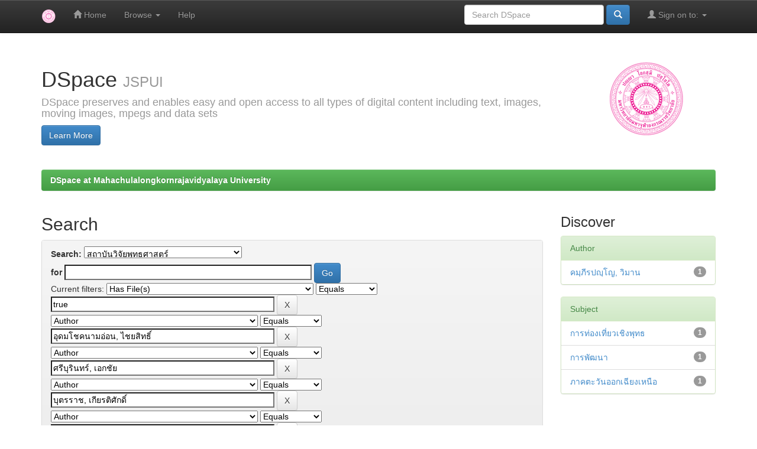

--- FILE ---
content_type: text/html;charset=UTF-8
request_url: http://mcuir.mcu.ac.th:8080/jspui/handle/123456789/30/simple-search?query=&sort_by=score&order=desc&rpp=10&filter_field_1=has_content_in_original_bundle&filter_type_1=equals&filter_value_1=true&filter_field_2=author&filter_type_2=equals&filter_value_2=%E0%B8%AD%E0%B8%B8%E0%B8%94%E0%B8%A1%E0%B9%82%E0%B8%8A%E0%B8%84%E0%B8%99%E0%B8%B2%E0%B8%A1%E0%B8%AD%E0%B9%88%E0%B8%AD%E0%B8%99%2C+%E0%B9%84%E0%B8%8A%E0%B8%A2%E0%B8%AA%E0%B8%B4%E0%B8%97%E0%B8%98%E0%B8%B4%E0%B9%8C&filter_field_3=author&filter_type_3=equals&filter_value_3=%E0%B8%A8%E0%B8%A3%E0%B8%B5%E0%B8%9A%E0%B8%B8%E0%B8%A3%E0%B8%B4%E0%B8%99%E0%B8%97%E0%B8%A3%E0%B9%8C%2C+%E0%B9%80%E0%B8%AD%E0%B8%81%E0%B8%8A%E0%B8%B1%E0%B8%A2&filter_field_4=author&filter_type_4=equals&filter_value_4=%E0%B8%9A%E0%B8%B8%E0%B8%95%E0%B8%A3%E0%B8%A3%E0%B8%B2%E0%B8%8A%2C+%E0%B9%80%E0%B8%81%E0%B8%B5%E0%B8%A2%E0%B8%A3%E0%B8%95%E0%B8%B4%E0%B8%A8%E0%B8%B1%E0%B8%81%E0%B8%94%E0%B8%B4%E0%B9%8C&filter_field_5=author&filter_type_5=equals&filter_value_5=%E0%B8%AA%E0%B8%B4%E0%B8%A3%E0%B8%B4%E0%B8%99%E0%B8%BA%E0%B8%97%E0%B8%A3%E0%B9%80%E0%B8%A1%E0%B8%98%E0%B8%B5%2C+%E0%B8%AA%E0%B8%B4%E0%B8%87%E0%B8%AB%E0%B9%8C%E0%B8%93%E0%B8%A3%E0%B8%87%E0%B8%84%E0%B9%8C&filter_field_6=subject&filter_type_6=equals&filter_value_6=%E0%B8%88%E0%B8%B4%E0%B8%95%E0%B9%83%E0%B8%88&filter_field_7=subject&filter_type_7=equals&filter_value_7=%E0%B8%9B%E0%B8%B1%E0%B8%8D%E0%B8%8D%E0%B8%B2&filter_field_8=dateIssued&filter_type_8=equals&filter_value_8=2560&etal=0&filtername=subject&filterquery=%E0%B8%9E%E0%B8%A3%E0%B8%B0%E0%B8%AA%E0%B8%87%E0%B8%86%E0%B9%8C%E0%B8%AA%E0%B8%B2%E0%B8%A2%E0%B8%A7%E0%B8%B1%E0%B8%94%E0%B8%9B%E0%B9%88%E0%B8%B2&filtertype=equals
body_size: 43136
content:


















<!DOCTYPE html>
<html>
    <head>
        <title>DSpace at Mahachulalongkornrajavidyalaya University: Search</title>
        <meta http-equiv="Content-Type" content="text/html; charset=UTF-8" />
        <meta name="Generator" content="DSpace 6.3" />
        <meta name="viewport" content="width=device-width, initial-scale=1.0">
        <link rel="shortcut icon" href="/jspui/favicon.ico" type="image/x-icon"/>
        <link rel="stylesheet" href="/jspui/static/css/jquery-ui-1.10.3.custom/redmond/jquery-ui-1.10.3.custom.css" type="text/css" />
        <link rel="stylesheet" href="/jspui/static/css/bootstrap/bootstrap.min.css" type="text/css" />
        <link rel="stylesheet" href="/jspui/static/css/bootstrap/bootstrap-theme.min.css" type="text/css" />
        <link rel="stylesheet" href="/jspui/static/css/bootstrap/dspace-theme.css" type="text/css" />

        <link rel="search" type="application/opensearchdescription+xml" href="/jspui/open-search/description.xml" title="DSpace"/>

        
        <script type='text/javascript' src="/jspui/static/js/jquery/jquery-1.10.2.min.js"></script>
        <script type='text/javascript' src='/jspui/static/js/jquery/jquery-ui-1.10.3.custom.min.js'></script>
        <script type='text/javascript' src='/jspui/static/js/bootstrap/bootstrap.min.js'></script>
        <script type='text/javascript' src='/jspui/static/js/holder.js'></script>
        <script type="text/javascript" src="/jspui/utils.js"></script>
        <script type="text/javascript" src="/jspui/static/js/choice-support.js"> </script>
        


    
    


    
        <script type="text/javascript">
	var jQ = jQuery.noConflict();
	jQ(document).ready(function() {
		jQ( "#spellCheckQuery").click(function(){
			jQ("#query").val(jQ(this).attr('data-spell'));
			jQ("#main-query-submit").click();
		});
		jQ( "#filterquery" )
			.autocomplete({
				source: function( request, response ) {
					jQ.ajax({
						url: "/jspui/json/discovery/autocomplete?query=&filter_field_1=has_content_in_original_bundle&filter_type_1=equals&filter_value_1=true&filter_field_2=author&filter_type_2=equals&filter_value_2=%E0%B8%AD%E0%B8%B8%E0%B8%94%E0%B8%A1%E0%B9%82%E0%B8%8A%E0%B8%84%E0%B8%99%E0%B8%B2%E0%B8%A1%E0%B8%AD%E0%B9%88%E0%B8%AD%E0%B8%99%2C+%E0%B9%84%E0%B8%8A%E0%B8%A2%E0%B8%AA%E0%B8%B4%E0%B8%97%E0%B8%98%E0%B8%B4%E0%B9%8C&filter_field_3=author&filter_type_3=equals&filter_value_3=%E0%B8%A8%E0%B8%A3%E0%B8%B5%E0%B8%9A%E0%B8%B8%E0%B8%A3%E0%B8%B4%E0%B8%99%E0%B8%97%E0%B8%A3%E0%B9%8C%2C+%E0%B9%80%E0%B8%AD%E0%B8%81%E0%B8%8A%E0%B8%B1%E0%B8%A2&filter_field_4=author&filter_type_4=equals&filter_value_4=%E0%B8%9A%E0%B8%B8%E0%B8%95%E0%B8%A3%E0%B8%A3%E0%B8%B2%E0%B8%8A%2C+%E0%B9%80%E0%B8%81%E0%B8%B5%E0%B8%A2%E0%B8%A3%E0%B8%95%E0%B8%B4%E0%B8%A8%E0%B8%B1%E0%B8%81%E0%B8%94%E0%B8%B4%E0%B9%8C&filter_field_5=author&filter_type_5=equals&filter_value_5=%E0%B8%AA%E0%B8%B4%E0%B8%A3%E0%B8%B4%E0%B8%99%E0%B8%BA%E0%B8%97%E0%B8%A3%E0%B9%80%E0%B8%A1%E0%B8%98%E0%B8%B5%2C+%E0%B8%AA%E0%B8%B4%E0%B8%87%E0%B8%AB%E0%B9%8C%E0%B8%93%E0%B8%A3%E0%B8%87%E0%B8%84%E0%B9%8C&filter_field_6=subject&filter_type_6=equals&filter_value_6=%E0%B8%88%E0%B8%B4%E0%B8%95%E0%B9%83%E0%B8%88&filter_field_7=subject&filter_type_7=equals&filter_value_7=%E0%B8%9B%E0%B8%B1%E0%B8%8D%E0%B8%8D%E0%B8%B2&filter_field_8=dateIssued&filter_type_8=equals&filter_value_8=2560&filter_field_9=subject&filter_type_9=equals&filter_value_9=%E0%B8%9E%E0%B8%A3%E0%B8%B0%E0%B8%AA%E0%B8%87%E0%B8%86%E0%B9%8C%E0%B8%AA%E0%B8%B2%E0%B8%A2%E0%B8%A7%E0%B8%B1%E0%B8%94%E0%B8%9B%E0%B9%88%E0%B8%B2",
						dataType: "json",
						cache: false,
						data: {
							auto_idx: jQ("#filtername").val(),
							auto_query: request.term,
							auto_sort: 'count',
							auto_type: jQ("#filtertype").val(),
							location: '123456789/30'	
						},
						success: function( data ) {
							response( jQ.map( data.autocomplete, function( item ) {
								var tmp_val = item.authorityKey;
								if (tmp_val == null || tmp_val == '')
								{
									tmp_val = item.displayedValue;
								}
								return {
									label: item.displayedValue + " (" + item.count + ")",
									value: tmp_val
								};
							}))			
						}
					})
				}
			});
	});
	function validateFilters() {
		return document.getElementById("filterquery").value.length > 0;
	}
</script>
    
    

<!-- HTML5 shim and Respond.js IE8 support of HTML5 elements and media queries -->
<!--[if lt IE 9]>
  <script src="/jspui/static/js/html5shiv.js"></script>
  <script src="/jspui/static/js/respond.min.js"></script>
<![endif]-->
    </head>

    
    
    <body class="undernavigation">
<a class="sr-only" href="#content">Skip navigation</a>
<header class="navbar navbar-inverse navbar-fixed-top">    
    
            <div class="container">
                

























       <div class="navbar-header">
         <button type="button" class="navbar-toggle" data-toggle="collapse" data-target=".navbar-collapse">
           <span class="icon-bar"></span>
           <span class="icon-bar"></span>
           <span class="icon-bar"></span>
         </button>
         <a class="navbar-brand" href="/jspui/"><img height="25" src="/jspui/image/dspace-logo-only.png" alt="DSpace logo" /></a>
       </div>
       <nav class="collapse navbar-collapse bs-navbar-collapse" role="navigation">
         <ul class="nav navbar-nav">
           <li class=""><a href="/jspui/"><span class="glyphicon glyphicon-home"></span> Home</a></li>
                
           <li class="dropdown">
             <a href="#" class="dropdown-toggle" data-toggle="dropdown">Browse <b class="caret"></b></a>
             <ul class="dropdown-menu">
               <li><a href="/jspui/community-list">Communities<br/>&amp;&nbsp;Collections</a></li>
				<li class="divider"></li>
        <li class="dropdown-header">Browse Items by:</li>
				
				
				
				      			<li><a href="/jspui/browse?type=dateissued">Issue Date</a></li>
					
				      			<li><a href="/jspui/browse?type=author">Author</a></li>
					
				      			<li><a href="/jspui/browse?type=title">Title</a></li>
					
				      			<li><a href="/jspui/browse?type=subject">Subject</a></li>
					
				    
				

            </ul>
          </li>
          <li class=""><script type="text/javascript">
<!-- Javascript starts here
document.write('<a href="#" onClick="var popupwin = window.open(\'/jspui/help/index.html\',\'dspacepopup\',\'height=600,width=550,resizable,scrollbars\');popupwin.focus();return false;">Help<\/a>');
// -->
</script><noscript><a href="/jspui/help/index.html" target="dspacepopup">Help</a></noscript></li>
       </ul>

 
 
       <div class="nav navbar-nav navbar-right">
		<ul class="nav navbar-nav navbar-right">
         <li class="dropdown">
         
             <a href="#" class="dropdown-toggle" data-toggle="dropdown"><span class="glyphicon glyphicon-user"></span> Sign on to: <b class="caret"></b></a>
	             
             <ul class="dropdown-menu">
               <li><a href="/jspui/mydspace">My DSpace</a></li>
               <li><a href="/jspui/subscribe">Receive email<br/>updates</a></li>
               <li><a href="/jspui/profile">Edit Profile</a></li>

		
             </ul>
           </li>
          </ul>
          
	
	<form method="get" action="/jspui/simple-search" class="navbar-form navbar-right">
	    <div class="form-group">
          <input type="text" class="form-control" placeholder="Search&nbsp;DSpace" name="query" id="tequery" size="25"/>
        </div>
        <button type="submit" class="btn btn-primary"><span class="glyphicon glyphicon-search"></span></button>

	</form></div>
    </nav>

            </div>

</header>

<main id="content" role="main">
<div class="container banner">
    <div class="row">
        <div class="col-md-9 brand">
            <h1>DSpace <small>JSPUI</small></h1>
            <h4>DSpace preserves and enables easy and open access to all types of digital content including text, images, moving images, mpegs and data sets</h4> <a href="http://www.dspace.org" class="btn btn-primary">Learn More</a> 
        </div>
        <div class="col-md-3"><img class="pull-right" src="/jspui/image/logo.gif" alt="DSpace logo" />
        </div>
    </div>
</div>
<br/>
                

<div class="container">
    



  

<ol class="breadcrumb btn-success">

  <li><a href="/jspui/">DSpace at Mahachulalongkornrajavidyalaya University</a></li>

</ol>

</div>                



        
<div class="container">

    <div class="row">
    <div class="col-md-9">
	







































    

<h2>Search</h2>

<div class="discovery-search-form panel panel-default">
    
	<div class="discovery-query panel-heading">
    <form action="simple-search" method="get">
        <label for="tlocation">
         	Search:
        </label>
        <select name="location" id="tlocation">

            <option value="/">All of DSpace</option>

            <option value="123456789/30" selected="selected">
                สถาบันวิจัยพุทธศาสตร์
            </option>

            <option value="123456789/884" >
                การจัดการความรู้สถาบันวิจัยพุทธศาสตร์
            </option>

            <option value="123456789/32" >
                รายงานวิจัยฉบับสมบูรณ์
            </option>

            <option value="123456789/1172" >
                รายงานวิจัยฉบับสมบูรณ์-ทุนภายนอก
            </option>

        </select><br/>
        <label for="query">for</label>
        <input type="text" size="50" id="query" name="query" value=""/>
        <input type="submit" id="main-query-submit" class="btn btn-primary" value="Go" />
                  
        <input type="hidden" value="10" name="rpp" />
        <input type="hidden" value="score" name="sort_by" />
        <input type="hidden" value="desc" name="order" />
                                
		<div class="discovery-search-appliedFilters">
		<span>Current filters:</span>
		
			    <select id="filter_field_1" name="filter_field_1">
				<option value="title">Title</option><option value="author">Author</option><option value="subject">Subject</option><option value="dateIssued">Date Issued</option><option value="has_content_in_original_bundle" selected="selected">Has File(s)</option><option value="original_bundle_filenames">???jsp.search.filter.original_bundle_filenames???</option><option value="original_bundle_descriptions">???jsp.search.filter.original_bundle_descriptions???</option>
				</select>
				<select id="filter_type_1" name="filter_type_1">
				<option value="equals" selected="selected">Equals</option><option value="contains">Contains</option><option value="authority">ID</option><option value="notequals">Not Equals</option><option value="notcontains">Not Contains</option><option value="notauthority">Not ID</option>
				</select>
				<input type="text" id="filter_value_1" name="filter_value_1" value="true" size="45"/>
				<input class="btn btn-default" type="submit" id="submit_filter_remove_1" name="submit_filter_remove_1" value="X" />
				<br/>
				
			    <select id="filter_field_2" name="filter_field_2">
				<option value="title">Title</option><option value="author" selected="selected">Author</option><option value="subject">Subject</option><option value="dateIssued">Date Issued</option><option value="has_content_in_original_bundle">Has File(s)</option><option value="original_bundle_filenames">???jsp.search.filter.original_bundle_filenames???</option><option value="original_bundle_descriptions">???jsp.search.filter.original_bundle_descriptions???</option>
				</select>
				<select id="filter_type_2" name="filter_type_2">
				<option value="equals" selected="selected">Equals</option><option value="contains">Contains</option><option value="authority">ID</option><option value="notequals">Not Equals</option><option value="notcontains">Not Contains</option><option value="notauthority">Not ID</option>
				</select>
				<input type="text" id="filter_value_2" name="filter_value_2" value="อุดมโชคนามอ่อน,&#x20;ไชยสิทธิ์" size="45"/>
				<input class="btn btn-default" type="submit" id="submit_filter_remove_2" name="submit_filter_remove_2" value="X" />
				<br/>
				
			    <select id="filter_field_3" name="filter_field_3">
				<option value="title">Title</option><option value="author" selected="selected">Author</option><option value="subject">Subject</option><option value="dateIssued">Date Issued</option><option value="has_content_in_original_bundle">Has File(s)</option><option value="original_bundle_filenames">???jsp.search.filter.original_bundle_filenames???</option><option value="original_bundle_descriptions">???jsp.search.filter.original_bundle_descriptions???</option>
				</select>
				<select id="filter_type_3" name="filter_type_3">
				<option value="equals" selected="selected">Equals</option><option value="contains">Contains</option><option value="authority">ID</option><option value="notequals">Not Equals</option><option value="notcontains">Not Contains</option><option value="notauthority">Not ID</option>
				</select>
				<input type="text" id="filter_value_3" name="filter_value_3" value="ศรีบุรินทร์,&#x20;เอกชัย" size="45"/>
				<input class="btn btn-default" type="submit" id="submit_filter_remove_3" name="submit_filter_remove_3" value="X" />
				<br/>
				
			    <select id="filter_field_4" name="filter_field_4">
				<option value="title">Title</option><option value="author" selected="selected">Author</option><option value="subject">Subject</option><option value="dateIssued">Date Issued</option><option value="has_content_in_original_bundle">Has File(s)</option><option value="original_bundle_filenames">???jsp.search.filter.original_bundle_filenames???</option><option value="original_bundle_descriptions">???jsp.search.filter.original_bundle_descriptions???</option>
				</select>
				<select id="filter_type_4" name="filter_type_4">
				<option value="equals" selected="selected">Equals</option><option value="contains">Contains</option><option value="authority">ID</option><option value="notequals">Not Equals</option><option value="notcontains">Not Contains</option><option value="notauthority">Not ID</option>
				</select>
				<input type="text" id="filter_value_4" name="filter_value_4" value="บุตรราช,&#x20;เกียรติศักดิ์" size="45"/>
				<input class="btn btn-default" type="submit" id="submit_filter_remove_4" name="submit_filter_remove_4" value="X" />
				<br/>
				
			    <select id="filter_field_5" name="filter_field_5">
				<option value="title">Title</option><option value="author" selected="selected">Author</option><option value="subject">Subject</option><option value="dateIssued">Date Issued</option><option value="has_content_in_original_bundle">Has File(s)</option><option value="original_bundle_filenames">???jsp.search.filter.original_bundle_filenames???</option><option value="original_bundle_descriptions">???jsp.search.filter.original_bundle_descriptions???</option>
				</select>
				<select id="filter_type_5" name="filter_type_5">
				<option value="equals" selected="selected">Equals</option><option value="contains">Contains</option><option value="authority">ID</option><option value="notequals">Not Equals</option><option value="notcontains">Not Contains</option><option value="notauthority">Not ID</option>
				</select>
				<input type="text" id="filter_value_5" name="filter_value_5" value="สิรินฺทรเมธี,&#x20;สิงห์ณรงค์" size="45"/>
				<input class="btn btn-default" type="submit" id="submit_filter_remove_5" name="submit_filter_remove_5" value="X" />
				<br/>
				
			    <select id="filter_field_6" name="filter_field_6">
				<option value="title">Title</option><option value="author">Author</option><option value="subject" selected="selected">Subject</option><option value="dateIssued">Date Issued</option><option value="has_content_in_original_bundle">Has File(s)</option><option value="original_bundle_filenames">???jsp.search.filter.original_bundle_filenames???</option><option value="original_bundle_descriptions">???jsp.search.filter.original_bundle_descriptions???</option>
				</select>
				<select id="filter_type_6" name="filter_type_6">
				<option value="equals" selected="selected">Equals</option><option value="contains">Contains</option><option value="authority">ID</option><option value="notequals">Not Equals</option><option value="notcontains">Not Contains</option><option value="notauthority">Not ID</option>
				</select>
				<input type="text" id="filter_value_6" name="filter_value_6" value="จิตใจ" size="45"/>
				<input class="btn btn-default" type="submit" id="submit_filter_remove_6" name="submit_filter_remove_6" value="X" />
				<br/>
				
			    <select id="filter_field_7" name="filter_field_7">
				<option value="title">Title</option><option value="author">Author</option><option value="subject" selected="selected">Subject</option><option value="dateIssued">Date Issued</option><option value="has_content_in_original_bundle">Has File(s)</option><option value="original_bundle_filenames">???jsp.search.filter.original_bundle_filenames???</option><option value="original_bundle_descriptions">???jsp.search.filter.original_bundle_descriptions???</option>
				</select>
				<select id="filter_type_7" name="filter_type_7">
				<option value="equals" selected="selected">Equals</option><option value="contains">Contains</option><option value="authority">ID</option><option value="notequals">Not Equals</option><option value="notcontains">Not Contains</option><option value="notauthority">Not ID</option>
				</select>
				<input type="text" id="filter_value_7" name="filter_value_7" value="ปัญญา" size="45"/>
				<input class="btn btn-default" type="submit" id="submit_filter_remove_7" name="submit_filter_remove_7" value="X" />
				<br/>
				
			    <select id="filter_field_8" name="filter_field_8">
				<option value="title">Title</option><option value="author">Author</option><option value="subject">Subject</option><option value="dateIssued" selected="selected">Date Issued</option><option value="has_content_in_original_bundle">Has File(s)</option><option value="original_bundle_filenames">???jsp.search.filter.original_bundle_filenames???</option><option value="original_bundle_descriptions">???jsp.search.filter.original_bundle_descriptions???</option>
				</select>
				<select id="filter_type_8" name="filter_type_8">
				<option value="equals" selected="selected">Equals</option><option value="contains">Contains</option><option value="authority">ID</option><option value="notequals">Not Equals</option><option value="notcontains">Not Contains</option><option value="notauthority">Not ID</option>
				</select>
				<input type="text" id="filter_value_8" name="filter_value_8" value="2560" size="45"/>
				<input class="btn btn-default" type="submit" id="submit_filter_remove_8" name="submit_filter_remove_8" value="X" />
				<br/>
				
			    <select id="filter_field_9" name="filter_field_9">
				<option value="title">Title</option><option value="author">Author</option><option value="subject" selected="selected">Subject</option><option value="dateIssued">Date Issued</option><option value="has_content_in_original_bundle">Has File(s)</option><option value="original_bundle_filenames">???jsp.search.filter.original_bundle_filenames???</option><option value="original_bundle_descriptions">???jsp.search.filter.original_bundle_descriptions???</option>
				</select>
				<select id="filter_type_9" name="filter_type_9">
				<option value="equals" selected="selected">Equals</option><option value="contains">Contains</option><option value="authority">ID</option><option value="notequals">Not Equals</option><option value="notcontains">Not Contains</option><option value="notauthority">Not ID</option>
				</select>
				<input type="text" id="filter_value_9" name="filter_value_9" value="พระสงฆ์สายวัดป่า" size="45"/>
				<input class="btn btn-default" type="submit" id="submit_filter_remove_9" name="submit_filter_remove_9" value="X" />
				<br/>
				
		</div>

<a class="btn btn-default" href="/jspui/simple-search">Start a new search</a>	
		</form>
		</div>

		<div class="discovery-search-filters panel-body">
		<h5>Add filters:</h5>
		<p class="discovery-search-filters-hint">Use filters to refine the search results.</p>
		<form action="simple-search" method="get">
		<input type="hidden" value="123456789&#x2F;30" name="location" />
		<input type="hidden" value="" name="query" />
		
				    <input type="hidden" id="filter_field_1" name="filter_field_1" value="has_content_in_original_bundle" />
					<input type="hidden" id="filter_type_1" name="filter_type_1" value="equals" />
					<input type="hidden" id="filter_value_1" name="filter_value_1" value="true" />
					
				    <input type="hidden" id="filter_field_2" name="filter_field_2" value="author" />
					<input type="hidden" id="filter_type_2" name="filter_type_2" value="equals" />
					<input type="hidden" id="filter_value_2" name="filter_value_2" value="อุดมโชคนามอ่อน,&#x20;ไชยสิทธิ์" />
					
				    <input type="hidden" id="filter_field_3" name="filter_field_3" value="author" />
					<input type="hidden" id="filter_type_3" name="filter_type_3" value="equals" />
					<input type="hidden" id="filter_value_3" name="filter_value_3" value="ศรีบุรินทร์,&#x20;เอกชัย" />
					
				    <input type="hidden" id="filter_field_4" name="filter_field_4" value="author" />
					<input type="hidden" id="filter_type_4" name="filter_type_4" value="equals" />
					<input type="hidden" id="filter_value_4" name="filter_value_4" value="บุตรราช,&#x20;เกียรติศักดิ์" />
					
				    <input type="hidden" id="filter_field_5" name="filter_field_5" value="author" />
					<input type="hidden" id="filter_type_5" name="filter_type_5" value="equals" />
					<input type="hidden" id="filter_value_5" name="filter_value_5" value="สิรินฺทรเมธี,&#x20;สิงห์ณรงค์" />
					
				    <input type="hidden" id="filter_field_6" name="filter_field_6" value="subject" />
					<input type="hidden" id="filter_type_6" name="filter_type_6" value="equals" />
					<input type="hidden" id="filter_value_6" name="filter_value_6" value="จิตใจ" />
					
				    <input type="hidden" id="filter_field_7" name="filter_field_7" value="subject" />
					<input type="hidden" id="filter_type_7" name="filter_type_7" value="equals" />
					<input type="hidden" id="filter_value_7" name="filter_value_7" value="ปัญญา" />
					
				    <input type="hidden" id="filter_field_8" name="filter_field_8" value="dateIssued" />
					<input type="hidden" id="filter_type_8" name="filter_type_8" value="equals" />
					<input type="hidden" id="filter_value_8" name="filter_value_8" value="2560" />
					
				    <input type="hidden" id="filter_field_9" name="filter_field_9" value="subject" />
					<input type="hidden" id="filter_type_9" name="filter_type_9" value="equals" />
					<input type="hidden" id="filter_value_9" name="filter_value_9" value="พระสงฆ์สายวัดป่า" />
					
		<select id="filtername" name="filtername">
		<option value="title">Title</option><option value="author">Author</option><option value="subject">Subject</option><option value="dateIssued">Date Issued</option><option value="has_content_in_original_bundle">Has File(s)</option><option value="original_bundle_filenames">???jsp.search.filter.original_bundle_filenames???</option><option value="original_bundle_descriptions">???jsp.search.filter.original_bundle_descriptions???</option>
		</select>
		<select id="filtertype" name="filtertype">
		<option value="equals">Equals</option><option value="contains">Contains</option><option value="authority">ID</option><option value="notequals">Not Equals</option><option value="notcontains">Not Contains</option><option value="notauthority">Not ID</option>
		</select>
		<input type="text" id="filterquery" name="filterquery" size="45" required="required" />
		<input type="hidden" value="10" name="rpp" />
		<input type="hidden" value="score" name="sort_by" />
		<input type="hidden" value="desc" name="order" />
		<input class="btn btn-default" type="submit" value="Add" onclick="return validateFilters()" />
		</form>
		</div>        

        
   <div class="discovery-pagination-controls panel-footer">
   <form action="simple-search" method="get">
   <input type="hidden" value="123456789&#x2F;30" name="location" />
   <input type="hidden" value="" name="query" />
	
				    <input type="hidden" id="filter_field_1" name="filter_field_1" value="has_content_in_original_bundle" />
					<input type="hidden" id="filter_type_1" name="filter_type_1" value="equals" />
					<input type="hidden" id="filter_value_1" name="filter_value_1" value="true" />
					
				    <input type="hidden" id="filter_field_2" name="filter_field_2" value="author" />
					<input type="hidden" id="filter_type_2" name="filter_type_2" value="equals" />
					<input type="hidden" id="filter_value_2" name="filter_value_2" value="อุดมโชคนามอ่อน,&#x20;ไชยสิทธิ์" />
					
				    <input type="hidden" id="filter_field_3" name="filter_field_3" value="author" />
					<input type="hidden" id="filter_type_3" name="filter_type_3" value="equals" />
					<input type="hidden" id="filter_value_3" name="filter_value_3" value="ศรีบุรินทร์,&#x20;เอกชัย" />
					
				    <input type="hidden" id="filter_field_4" name="filter_field_4" value="author" />
					<input type="hidden" id="filter_type_4" name="filter_type_4" value="equals" />
					<input type="hidden" id="filter_value_4" name="filter_value_4" value="บุตรราช,&#x20;เกียรติศักดิ์" />
					
				    <input type="hidden" id="filter_field_5" name="filter_field_5" value="author" />
					<input type="hidden" id="filter_type_5" name="filter_type_5" value="equals" />
					<input type="hidden" id="filter_value_5" name="filter_value_5" value="สิรินฺทรเมธี,&#x20;สิงห์ณรงค์" />
					
				    <input type="hidden" id="filter_field_6" name="filter_field_6" value="subject" />
					<input type="hidden" id="filter_type_6" name="filter_type_6" value="equals" />
					<input type="hidden" id="filter_value_6" name="filter_value_6" value="จิตใจ" />
					
				    <input type="hidden" id="filter_field_7" name="filter_field_7" value="subject" />
					<input type="hidden" id="filter_type_7" name="filter_type_7" value="equals" />
					<input type="hidden" id="filter_value_7" name="filter_value_7" value="ปัญญา" />
					
				    <input type="hidden" id="filter_field_8" name="filter_field_8" value="dateIssued" />
					<input type="hidden" id="filter_type_8" name="filter_type_8" value="equals" />
					<input type="hidden" id="filter_value_8" name="filter_value_8" value="2560" />
					
				    <input type="hidden" id="filter_field_9" name="filter_field_9" value="subject" />
					<input type="hidden" id="filter_type_9" name="filter_type_9" value="equals" />
					<input type="hidden" id="filter_value_9" name="filter_value_9" value="พระสงฆ์สายวัดป่า" />
						
           <label for="rpp">Results/Page</label>
           <select name="rpp" id="rpp">

                   <option value="5" >5</option>

                   <option value="10" selected="selected">10</option>

                   <option value="15" >15</option>

                   <option value="20" >20</option>

                   <option value="25" >25</option>

                   <option value="30" >30</option>

                   <option value="35" >35</option>

                   <option value="40" >40</option>

                   <option value="45" >45</option>

                   <option value="50" >50</option>

                   <option value="55" >55</option>

                   <option value="60" >60</option>

                   <option value="65" >65</option>

                   <option value="70" >70</option>

                   <option value="75" >75</option>

                   <option value="80" >80</option>

                   <option value="85" >85</option>

                   <option value="90" >90</option>

                   <option value="95" >95</option>

                   <option value="100" >100</option>

           </select>
           &nbsp;|&nbsp;

               <label for="sort_by">Sort items by</label>
               <select name="sort_by" id="sort_by">
                   <option value="score">Relevance</option>
 <option value="dc.title_sort" >Title</option> <option value="dc.date.issued_dt" >Issue Date</option>
               </select>

           <label for="order">In order</label>
           <select name="order" id="order">
               <option value="ASC" >Ascending</option>
               <option value="DESC" selected="selected">Descending</option>
           </select>
           <label for="etal">Authors/record</label>
           <select name="etal" id="etal">

               <option value="0" selected="selected">All</option>
<option value="1" >1</option>
                       <option value="5" >5</option>

                       <option value="10" >10</option>

                       <option value="15" >15</option>

                       <option value="20" >20</option>

                       <option value="25" >25</option>

                       <option value="30" >30</option>

                       <option value="35" >35</option>

                       <option value="40" >40</option>

                       <option value="45" >45</option>

                       <option value="50" >50</option>

           </select>
           <input class="btn btn-default" type="submit" name="submit_search" value="Update" />


</form>
   </div>
</div>   

<hr/>
<div class="discovery-result-pagination row container">

    
	<div class="alert alert-info">Results 1-1 of 1 (Search time: 0.002 seconds).</div>
    <ul class="pagination pull-right">
	<li class="disabled"><span>previous</span></li>
	
	<li class="active"><span>1</span></li>

	<li class="disabled"><span>next</span></li>
	</ul>
<!-- give a content to the div -->
</div>
<div class="discovery-result-results">





    <div class="panel panel-info">
    <div class="panel-heading">Item hits:</div>
    <table align="center" class="table" summary="This table browses all dspace content">
<colgroup><col width="130" /><col width="60%" /><col width="40%" /></colgroup>
<tr>
<th id="t1" class="oddRowEvenCol">Issue Date</th><th id="t2" class="oddRowOddCol">Title</th><th id="t3" class="oddRowEvenCol">Author(s)</th></tr><tr><td headers="t1" ><em>2560</em></td><td headers="t2" ><a href="/jspui/handle/123456789/558">การพัฒนาจิตใจและปัญญาของพระสงฆ์สายวัดป่าเพื่อส่งเสริมการท่องเที่ยวเชิงพุทธ&#x20;ในภาคตะวันออกเฉียงเหนือ</a></td><td headers="t3" ><em><a href="/jspui/browse?type=author&amp;value=%E0%B8%AA%E0%B8%B4%E0%B8%A3%E0%B8%B4%E0%B8%99%E0%B8%BA%E0%B8%97%E0%B8%A3%E0%B9%80%E0%B8%A1%E0%B8%98%E0%B8%B5%2C+%E0%B8%AA%E0%B8%B4%E0%B8%87%E0%B8%AB%E0%B9%8C%E0%B8%93%E0%B8%A3%E0%B8%87%E0%B8%84%E0%B9%8C">สิรินฺทรเมธี,&#x20;สิงห์ณรงค์</a>; <a href="/jspui/browse?type=author&amp;value=%E0%B8%84%E0%B8%A1%E0%B8%BA%E0%B8%A0%E0%B8%B5%E0%B8%A3%E0%B8%9B%E0%B8%8D%E0%B8%BA%E0%B9%82%E0%B8%8D%2C+%E0%B8%A7%E0%B8%B4%E0%B8%A1%E0%B8%B2%E0%B8%99">คมฺภีรปญฺโญ,&#x20;วิมาน</a>; <a href="/jspui/browse?type=author&amp;value=%E0%B8%A8%E0%B8%A3%E0%B8%B5%E0%B8%9A%E0%B8%B8%E0%B8%A3%E0%B8%B4%E0%B8%99%E0%B8%97%E0%B8%A3%E0%B9%8C%2C+%E0%B9%80%E0%B8%AD%E0%B8%81%E0%B8%8A%E0%B8%B1%E0%B8%A2">ศรีบุรินทร์,&#x20;เอกชัย</a>; <a href="/jspui/browse?type=author&amp;value=%E0%B8%9A%E0%B8%B8%E0%B8%95%E0%B8%A3%E0%B8%A3%E0%B8%B2%E0%B8%8A%2C+%E0%B9%80%E0%B8%81%E0%B8%B5%E0%B8%A2%E0%B8%A3%E0%B8%95%E0%B8%B4%E0%B8%A8%E0%B8%B1%E0%B8%81%E0%B8%94%E0%B8%B4%E0%B9%8C">บุตรราช,&#x20;เกียรติศักดิ์</a>; <a href="/jspui/browse?type=author&amp;value=%E0%B8%AD%E0%B8%B8%E0%B8%94%E0%B8%A1%E0%B9%82%E0%B8%8A%E0%B8%84%E0%B8%99%E0%B8%B2%E0%B8%A1%E0%B8%AD%E0%B9%88%E0%B8%AD%E0%B8%99%2C+%E0%B9%84%E0%B8%8A%E0%B8%A2%E0%B8%AA%E0%B8%B4%E0%B8%97%E0%B8%98%E0%B8%B4%E0%B9%8C">อุดมโชคนามอ่อน,&#x20;ไชยสิทธิ์</a></em></td></tr>
</table>

    </div>

</div>
















            

	</div>
	<div class="col-md-3">
                    


<h3 class="facets">Discover</h3>
<div id="facets" class="facetsBox">

<div id="facet_author" class="panel panel-success">
	    <div class="panel-heading">Author</div>
	    <ul class="list-group"><li class="list-group-item"><span class="badge">1</span> <a href="/jspui/handle/123456789/30/simple-search?query=&amp;sort_by=score&amp;order=desc&amp;rpp=10&amp;filter_field_1=has_content_in_original_bundle&amp;filter_type_1=equals&amp;filter_value_1=true&amp;filter_field_2=author&amp;filter_type_2=equals&amp;filter_value_2=%E0%B8%AD%E0%B8%B8%E0%B8%94%E0%B8%A1%E0%B9%82%E0%B8%8A%E0%B8%84%E0%B8%99%E0%B8%B2%E0%B8%A1%E0%B8%AD%E0%B9%88%E0%B8%AD%E0%B8%99%2C+%E0%B9%84%E0%B8%8A%E0%B8%A2%E0%B8%AA%E0%B8%B4%E0%B8%97%E0%B8%98%E0%B8%B4%E0%B9%8C&amp;filter_field_3=author&amp;filter_type_3=equals&amp;filter_value_3=%E0%B8%A8%E0%B8%A3%E0%B8%B5%E0%B8%9A%E0%B8%B8%E0%B8%A3%E0%B8%B4%E0%B8%99%E0%B8%97%E0%B8%A3%E0%B9%8C%2C+%E0%B9%80%E0%B8%AD%E0%B8%81%E0%B8%8A%E0%B8%B1%E0%B8%A2&amp;filter_field_4=author&amp;filter_type_4=equals&amp;filter_value_4=%E0%B8%9A%E0%B8%B8%E0%B8%95%E0%B8%A3%E0%B8%A3%E0%B8%B2%E0%B8%8A%2C+%E0%B9%80%E0%B8%81%E0%B8%B5%E0%B8%A2%E0%B8%A3%E0%B8%95%E0%B8%B4%E0%B8%A8%E0%B8%B1%E0%B8%81%E0%B8%94%E0%B8%B4%E0%B9%8C&amp;filter_field_5=author&amp;filter_type_5=equals&amp;filter_value_5=%E0%B8%AA%E0%B8%B4%E0%B8%A3%E0%B8%B4%E0%B8%99%E0%B8%BA%E0%B8%97%E0%B8%A3%E0%B9%80%E0%B8%A1%E0%B8%98%E0%B8%B5%2C+%E0%B8%AA%E0%B8%B4%E0%B8%87%E0%B8%AB%E0%B9%8C%E0%B8%93%E0%B8%A3%E0%B8%87%E0%B8%84%E0%B9%8C&amp;filter_field_6=subject&amp;filter_type_6=equals&amp;filter_value_6=%E0%B8%88%E0%B8%B4%E0%B8%95%E0%B9%83%E0%B8%88&amp;filter_field_7=subject&amp;filter_type_7=equals&amp;filter_value_7=%E0%B8%9B%E0%B8%B1%E0%B8%8D%E0%B8%8D%E0%B8%B2&amp;filter_field_8=dateIssued&amp;filter_type_8=equals&amp;filter_value_8=2560&amp;filter_field_9=subject&amp;filter_type_9=equals&amp;filter_value_9=%E0%B8%9E%E0%B8%A3%E0%B8%B0%E0%B8%AA%E0%B8%87%E0%B8%86%E0%B9%8C%E0%B8%AA%E0%B8%B2%E0%B8%A2%E0%B8%A7%E0%B8%B1%E0%B8%94%E0%B8%9B%E0%B9%88%E0%B8%B2&amp;etal=0&amp;filtername=author&amp;filterquery=%E0%B8%84%E0%B8%A1%E0%B8%BA%E0%B8%A0%E0%B8%B5%E0%B8%A3%E0%B8%9B%E0%B8%8D%E0%B8%BA%E0%B9%82%E0%B8%8D%2C+%E0%B8%A7%E0%B8%B4%E0%B8%A1%E0%B8%B2%E0%B8%99&amp;filtertype=equals"
                title="Filter by คมฺภีรปญฺโญ, วิมาน">
                คมฺภีรปญฺโญ, วิมาน</a></li></ul></div><div id="facet_subject" class="panel panel-success">
	    <div class="panel-heading">Subject</div>
	    <ul class="list-group"><li class="list-group-item"><span class="badge">1</span> <a href="/jspui/handle/123456789/30/simple-search?query=&amp;sort_by=score&amp;order=desc&amp;rpp=10&amp;filter_field_1=has_content_in_original_bundle&amp;filter_type_1=equals&amp;filter_value_1=true&amp;filter_field_2=author&amp;filter_type_2=equals&amp;filter_value_2=%E0%B8%AD%E0%B8%B8%E0%B8%94%E0%B8%A1%E0%B9%82%E0%B8%8A%E0%B8%84%E0%B8%99%E0%B8%B2%E0%B8%A1%E0%B8%AD%E0%B9%88%E0%B8%AD%E0%B8%99%2C+%E0%B9%84%E0%B8%8A%E0%B8%A2%E0%B8%AA%E0%B8%B4%E0%B8%97%E0%B8%98%E0%B8%B4%E0%B9%8C&amp;filter_field_3=author&amp;filter_type_3=equals&amp;filter_value_3=%E0%B8%A8%E0%B8%A3%E0%B8%B5%E0%B8%9A%E0%B8%B8%E0%B8%A3%E0%B8%B4%E0%B8%99%E0%B8%97%E0%B8%A3%E0%B9%8C%2C+%E0%B9%80%E0%B8%AD%E0%B8%81%E0%B8%8A%E0%B8%B1%E0%B8%A2&amp;filter_field_4=author&amp;filter_type_4=equals&amp;filter_value_4=%E0%B8%9A%E0%B8%B8%E0%B8%95%E0%B8%A3%E0%B8%A3%E0%B8%B2%E0%B8%8A%2C+%E0%B9%80%E0%B8%81%E0%B8%B5%E0%B8%A2%E0%B8%A3%E0%B8%95%E0%B8%B4%E0%B8%A8%E0%B8%B1%E0%B8%81%E0%B8%94%E0%B8%B4%E0%B9%8C&amp;filter_field_5=author&amp;filter_type_5=equals&amp;filter_value_5=%E0%B8%AA%E0%B8%B4%E0%B8%A3%E0%B8%B4%E0%B8%99%E0%B8%BA%E0%B8%97%E0%B8%A3%E0%B9%80%E0%B8%A1%E0%B8%98%E0%B8%B5%2C+%E0%B8%AA%E0%B8%B4%E0%B8%87%E0%B8%AB%E0%B9%8C%E0%B8%93%E0%B8%A3%E0%B8%87%E0%B8%84%E0%B9%8C&amp;filter_field_6=subject&amp;filter_type_6=equals&amp;filter_value_6=%E0%B8%88%E0%B8%B4%E0%B8%95%E0%B9%83%E0%B8%88&amp;filter_field_7=subject&amp;filter_type_7=equals&amp;filter_value_7=%E0%B8%9B%E0%B8%B1%E0%B8%8D%E0%B8%8D%E0%B8%B2&amp;filter_field_8=dateIssued&amp;filter_type_8=equals&amp;filter_value_8=2560&amp;filter_field_9=subject&amp;filter_type_9=equals&amp;filter_value_9=%E0%B8%9E%E0%B8%A3%E0%B8%B0%E0%B8%AA%E0%B8%87%E0%B8%86%E0%B9%8C%E0%B8%AA%E0%B8%B2%E0%B8%A2%E0%B8%A7%E0%B8%B1%E0%B8%94%E0%B8%9B%E0%B9%88%E0%B8%B2&amp;etal=0&amp;filtername=subject&amp;filterquery=%E0%B8%81%E0%B8%B2%E0%B8%A3%E0%B8%97%E0%B9%88%E0%B8%AD%E0%B8%87%E0%B9%80%E0%B8%97%E0%B8%B5%E0%B9%88%E0%B8%A2%E0%B8%A7%E0%B9%80%E0%B8%8A%E0%B8%B4%E0%B8%87%E0%B8%9E%E0%B8%B8%E0%B8%97%E0%B8%98&amp;filtertype=equals"
                title="Filter by การท่องเที่ยวเชิงพุทธ">
                การท่องเที่ยวเชิงพุทธ</a></li><li class="list-group-item"><span class="badge">1</span> <a href="/jspui/handle/123456789/30/simple-search?query=&amp;sort_by=score&amp;order=desc&amp;rpp=10&amp;filter_field_1=has_content_in_original_bundle&amp;filter_type_1=equals&amp;filter_value_1=true&amp;filter_field_2=author&amp;filter_type_2=equals&amp;filter_value_2=%E0%B8%AD%E0%B8%B8%E0%B8%94%E0%B8%A1%E0%B9%82%E0%B8%8A%E0%B8%84%E0%B8%99%E0%B8%B2%E0%B8%A1%E0%B8%AD%E0%B9%88%E0%B8%AD%E0%B8%99%2C+%E0%B9%84%E0%B8%8A%E0%B8%A2%E0%B8%AA%E0%B8%B4%E0%B8%97%E0%B8%98%E0%B8%B4%E0%B9%8C&amp;filter_field_3=author&amp;filter_type_3=equals&amp;filter_value_3=%E0%B8%A8%E0%B8%A3%E0%B8%B5%E0%B8%9A%E0%B8%B8%E0%B8%A3%E0%B8%B4%E0%B8%99%E0%B8%97%E0%B8%A3%E0%B9%8C%2C+%E0%B9%80%E0%B8%AD%E0%B8%81%E0%B8%8A%E0%B8%B1%E0%B8%A2&amp;filter_field_4=author&amp;filter_type_4=equals&amp;filter_value_4=%E0%B8%9A%E0%B8%B8%E0%B8%95%E0%B8%A3%E0%B8%A3%E0%B8%B2%E0%B8%8A%2C+%E0%B9%80%E0%B8%81%E0%B8%B5%E0%B8%A2%E0%B8%A3%E0%B8%95%E0%B8%B4%E0%B8%A8%E0%B8%B1%E0%B8%81%E0%B8%94%E0%B8%B4%E0%B9%8C&amp;filter_field_5=author&amp;filter_type_5=equals&amp;filter_value_5=%E0%B8%AA%E0%B8%B4%E0%B8%A3%E0%B8%B4%E0%B8%99%E0%B8%BA%E0%B8%97%E0%B8%A3%E0%B9%80%E0%B8%A1%E0%B8%98%E0%B8%B5%2C+%E0%B8%AA%E0%B8%B4%E0%B8%87%E0%B8%AB%E0%B9%8C%E0%B8%93%E0%B8%A3%E0%B8%87%E0%B8%84%E0%B9%8C&amp;filter_field_6=subject&amp;filter_type_6=equals&amp;filter_value_6=%E0%B8%88%E0%B8%B4%E0%B8%95%E0%B9%83%E0%B8%88&amp;filter_field_7=subject&amp;filter_type_7=equals&amp;filter_value_7=%E0%B8%9B%E0%B8%B1%E0%B8%8D%E0%B8%8D%E0%B8%B2&amp;filter_field_8=dateIssued&amp;filter_type_8=equals&amp;filter_value_8=2560&amp;filter_field_9=subject&amp;filter_type_9=equals&amp;filter_value_9=%E0%B8%9E%E0%B8%A3%E0%B8%B0%E0%B8%AA%E0%B8%87%E0%B8%86%E0%B9%8C%E0%B8%AA%E0%B8%B2%E0%B8%A2%E0%B8%A7%E0%B8%B1%E0%B8%94%E0%B8%9B%E0%B9%88%E0%B8%B2&amp;etal=0&amp;filtername=subject&amp;filterquery=%E0%B8%81%E0%B8%B2%E0%B8%A3%E0%B8%9E%E0%B8%B1%E0%B8%92%E0%B8%99%E0%B8%B2&amp;filtertype=equals"
                title="Filter by การพัฒนา">
                การพัฒนา</a></li><li class="list-group-item"><span class="badge">1</span> <a href="/jspui/handle/123456789/30/simple-search?query=&amp;sort_by=score&amp;order=desc&amp;rpp=10&amp;filter_field_1=has_content_in_original_bundle&amp;filter_type_1=equals&amp;filter_value_1=true&amp;filter_field_2=author&amp;filter_type_2=equals&amp;filter_value_2=%E0%B8%AD%E0%B8%B8%E0%B8%94%E0%B8%A1%E0%B9%82%E0%B8%8A%E0%B8%84%E0%B8%99%E0%B8%B2%E0%B8%A1%E0%B8%AD%E0%B9%88%E0%B8%AD%E0%B8%99%2C+%E0%B9%84%E0%B8%8A%E0%B8%A2%E0%B8%AA%E0%B8%B4%E0%B8%97%E0%B8%98%E0%B8%B4%E0%B9%8C&amp;filter_field_3=author&amp;filter_type_3=equals&amp;filter_value_3=%E0%B8%A8%E0%B8%A3%E0%B8%B5%E0%B8%9A%E0%B8%B8%E0%B8%A3%E0%B8%B4%E0%B8%99%E0%B8%97%E0%B8%A3%E0%B9%8C%2C+%E0%B9%80%E0%B8%AD%E0%B8%81%E0%B8%8A%E0%B8%B1%E0%B8%A2&amp;filter_field_4=author&amp;filter_type_4=equals&amp;filter_value_4=%E0%B8%9A%E0%B8%B8%E0%B8%95%E0%B8%A3%E0%B8%A3%E0%B8%B2%E0%B8%8A%2C+%E0%B9%80%E0%B8%81%E0%B8%B5%E0%B8%A2%E0%B8%A3%E0%B8%95%E0%B8%B4%E0%B8%A8%E0%B8%B1%E0%B8%81%E0%B8%94%E0%B8%B4%E0%B9%8C&amp;filter_field_5=author&amp;filter_type_5=equals&amp;filter_value_5=%E0%B8%AA%E0%B8%B4%E0%B8%A3%E0%B8%B4%E0%B8%99%E0%B8%BA%E0%B8%97%E0%B8%A3%E0%B9%80%E0%B8%A1%E0%B8%98%E0%B8%B5%2C+%E0%B8%AA%E0%B8%B4%E0%B8%87%E0%B8%AB%E0%B9%8C%E0%B8%93%E0%B8%A3%E0%B8%87%E0%B8%84%E0%B9%8C&amp;filter_field_6=subject&amp;filter_type_6=equals&amp;filter_value_6=%E0%B8%88%E0%B8%B4%E0%B8%95%E0%B9%83%E0%B8%88&amp;filter_field_7=subject&amp;filter_type_7=equals&amp;filter_value_7=%E0%B8%9B%E0%B8%B1%E0%B8%8D%E0%B8%8D%E0%B8%B2&amp;filter_field_8=dateIssued&amp;filter_type_8=equals&amp;filter_value_8=2560&amp;filter_field_9=subject&amp;filter_type_9=equals&amp;filter_value_9=%E0%B8%9E%E0%B8%A3%E0%B8%B0%E0%B8%AA%E0%B8%87%E0%B8%86%E0%B9%8C%E0%B8%AA%E0%B8%B2%E0%B8%A2%E0%B8%A7%E0%B8%B1%E0%B8%94%E0%B8%9B%E0%B9%88%E0%B8%B2&amp;etal=0&amp;filtername=subject&amp;filterquery=%E0%B8%A0%E0%B8%B2%E0%B8%84%E0%B8%95%E0%B8%B0%E0%B8%A7%E0%B8%B1%E0%B8%99%E0%B8%AD%E0%B8%AD%E0%B8%81%E0%B9%80%E0%B8%89%E0%B8%B5%E0%B8%A2%E0%B8%87%E0%B9%80%E0%B8%AB%E0%B8%99%E0%B8%B7%E0%B8%AD&amp;filtertype=equals"
                title="Filter by ภาคตะวันออกเฉียงเหนือ">
                ภาคตะวันออกเฉียงเหนือ</a></li></ul></div>

</div>


    </div>
    </div>       

</div>
</main>
            
             <footer class="navbar navbar-inverse navbar-bottom">
             <div id="designedby" class="container text-muted">
          <a href="http://www.cineca.it"></a>
			<div id="footer_feedback" class="pull-right">                                    
                                <p class="text-muted"> สำนักหอสมุดและเทคโนโลยีสารสนเทศ มหาวิทยาลัยมหาจุฬาลงกรณราชวิทยาลัย
                                </p>
                                </div>
			</div>
    </footer>
    </body>
</html>
